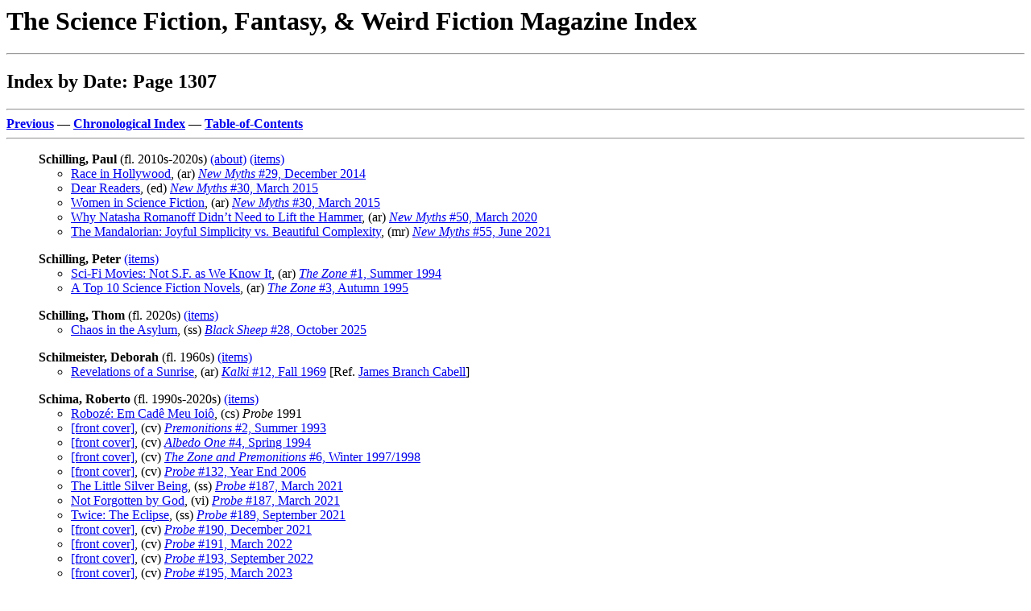

--- FILE ---
content_type: text/html
request_url: http://www.philsp.com/homeville/SFI/i01307.htm
body_size: 10360
content:
<! Copyright (c) 2025 by Phil Stephensen-Payne >
<HTML>
<HEAD>
<TITLE>Index by Date: Page 1307</TITLE>
<meta http-equiv="Cache-Control" content="no-cache, no-store, must-revalidate" />
<meta http-equiv="Pragma" content="no-cache" />
<meta http-equiv="Expires" content="0" />
</HEAD>
<BODY bgcolor="#FFFFFF">
<P><H1>The Science Fiction, Fantasy, & Weird Fiction Magazine Index</H1>
<HR>
<H2>Index by Date: Page 1307</H2>
<HR>
<A NAME="TOP" HREF="i01306.htm#BOT"><B>Previous</B></A> &mdash; 
<A HREF="a05.htm"><B>Chronological Index</B></A> &mdash; 
<A HREF="0start.htm#TOC"><B>Table-of-Contents</B></A>
<HR>
  </UL>
</UL>
<P>
<UL><A NAME="A1"><B>Schilling, Paul</B></A> (fl. 2010s-2020s) <A HREF="http://sites.google.com/a/newmyths.com/nmwebsite/contributors/paul-schilling">(about)</A> <A HREF="n01763.htm#A229">(items)</A>
  <UL>
     <LI><A HREF="n01763.htm#A232">Race in Hollywood</A>, (ar)  <A HREF="k01491.htm#A7"><I>New Myths</I> #29, December 2014</A></LI>
     <LI><A HREF="n01763.htm#A230">Dear Readers</A>, (ed)  <A HREF="k01491.htm#A8"><I>New Myths</I> #30, March 2015</A></LI>
     <LI><A HREF="n01763.htm#A234">Women in Science Fiction</A>, (ar)  <A HREF="k01491.htm#A8"><I>New Myths</I> #30, March 2015</A></LI>
     <LI><A HREF="n01763.htm#A233">Why Natasha Romanoff Didn&rsquo;t Need to Lift the Hammer</A>, (ar)  <A HREF="k01493.htm#A3"><I>New Myths</I> #50, March 2020</A></LI>
     <LI><A HREF="n01763.htm#A231">The Mandalorian: Joyful Simplicity vs. Beautiful Complexity</A>, (mr)  <A HREF="k01493.htm#A8"><I>New Myths</I> #55, June 2021</A></LI>
  </UL>
</UL>
<P>
<UL><A NAME="A2"><B>Schilling, Peter</B></A> <A HREF="n01764.htm#A1">(items)</A>
  <UL>
     <LI><A HREF="n01764.htm#A2">Sci-Fi Movies: Not S.F. as We Know It</A>, (ar)  <A HREF="k02331.htm#A5"><I>The Zone</I> #1, Summer 1994</A></LI>
     <LI><A HREF="n01764.htm#A3">A Top 10 Science Fiction Novels</A>, (ar)  <A HREF="k02331.htm#A7"><I>The Zone</I> #3, Autumn 1995</A></LI>
  </UL>
</UL>
<P>
<UL><A NAME="A3"><B>Schilling, Thom</B></A> (fl. 2020s) <A HREF="n01764.htm#A4">(items)</A>
  <UL>
     <LI><A HREF="n01764.htm#A5">Chaos in the Asylum</A>, (ss)  <A HREF="k00506.htm#A13"><I>Black Sheep</I> #28, October 2025</A></LI>
  </UL>
</UL>
<P>
<UL><A NAME="A4"><B>Schilmeister, Deborah</B></A> (fl. 1960s) <A HREF="n01764.htm#A8">(items)</A>
  <UL>
     <LI><A HREF="n01764.htm#A9">Revelations of a Sunrise</A>, (ar)  <A HREF="k01242.htm#A1"><I>Kalki</I> #12, Fall 1969</A> [Ref. <A HREF="n00286.htm#A80">James Branch Cabell</A>]</LI>
  </UL>
</UL>
<P>
<UL><A NAME="A5"><B>Schima, Roberto</B></A> (fl. 1990s-2020s) <A HREF="n01764.htm#A10">(items)</A>
  <UL>
     <LI><A HREF="n01764.htm#A13">Roboz&eacute;: Em Cad&ecirc; Meu Ioi&ocirc;</A>, (cs)  <I>Probe</I> 1991</LI>
     <LI><A HREF="n01764.htm#A15">[front cover]</A>, (cv)  <A HREF="k01691.htm#A22"><I>Premonitions</I> #2, Summer 1993</A></LI>
     <LI><A HREF="n01764.htm#A15">[front cover]</A>, (cv)  <A HREF="k00033.htm#A11"><I>Albedo One</I> #4, Spring 1994</A></LI>
     <LI><A HREF="n01764.htm#A15">[front cover]</A>, (cv)  <A HREF="k02331.htm#A10"><I>The Zone and Premonitions</I> #6, Winter 1997/1998</A></LI>
     <LI><A HREF="n01764.htm#A15">[front cover]</A>, (cv)  <A HREF="k01698.htm#A10"><I>Probe</I> #132, Year End 2006</A></LI>
     <LI><A HREF="n01764.htm#A11">The Little Silver Being</A>, (ss)  <A HREF="k01702.htm#A11"><I>Probe</I> #187, March 2021</A></LI>
     <LI><A HREF="n01764.htm#A12">Not Forgotten by God</A>, (vi)  <A HREF="k01702.htm#A11"><I>Probe</I> #187, March 2021</A></LI>
     <LI><A HREF="n01764.htm#A14">Twice: The Eclipse</A>, (ss)  <A HREF="k01702.htm#A13"><I>Probe</I> #189, September 2021</A></LI>
     <LI><A HREF="n01764.htm#A15">[front cover]</A>, (cv)  <A HREF="k01703.htm#A1"><I>Probe</I> #190, December 2021</A></LI>
     <LI><A HREF="n01764.htm#A15">[front cover]</A>, (cv)  <A HREF="k01703.htm#A2"><I>Probe</I> #191, March 2022</A></LI>
     <LI><A HREF="n01764.htm#A15">[front cover]</A>, (cv)  <A HREF="k01703.htm#A4"><I>Probe</I> #193, September 2022</A></LI>
     <LI><A HREF="n01764.htm#A15">[front cover]</A>, (cv)  <A HREF="k01703.htm#A6"><I>Probe</I> #195, March 2023</A></LI>
     <LI><A HREF="n01764.htm#A16">[front cover]</A> (with <A HREF="i00832.htm#A12">Gary Kuyper</A>), (cv)  <A HREF="k01703.htm#A9"><I>Probe</I> #198, December 2023</A></LI>
     <LI><A HREF="n01764.htm#A16">[front cover]</A> (with <A HREF="i00832.htm#A12">Gary Kuyper</A>), (cv)  <A HREF="k01703.htm#A10"><I>Probe</I> #199, March 2024</A></LI>
  </UL>
</UL>
<P>
<UL><A NAME="A6"><B>Schimel, Lawrence</B></A> (1971- ) <A HREF="n01764.htm#A17">(items)</A>
  <UL>
     <LI><A HREF="n01764.htm#A43">The Last Bite</A>, (vi)  <A HREF="k00676.htm#A8"><I>Dead of Night</I> #6, Summer 1990</A></LI>
     <LI><A HREF="n01764.htm#A55">Pandora&rsquo;s Box</A>, (pm)  <A HREF="k01416.htm#A3"><I>Midnight Zoo</I> v1 #4, 1991</A></LI>
     <LI><A HREF="n01764.htm#A69">Three Questions for Perseus</A>, (pm)  <A HREF="k01416.htm#A3"><I>Midnight Zoo</I> v1 #4, 1991</A></LI>
     <LI><A HREF="n01764.htm#A63">Self Portrait from a Spider&rsquo;s Web</A>, (pm)  <A HREF="k01417.htm#A1"><I>Midnight Zoo</I> v1 #5, 1991</A></LI>
     <LI><A HREF="n01764.htm#A25">Christmas Mourning</A>, (pm)  <A HREF="k01417.htm#A2"><I>Midnight Zoo</I> v1 #6, 1991</A></LI>
     <LI><A HREF="n01764.htm#A52">Of Forgotten Memory</A>, (pm)  <A HREF="k01417.htm#A2"><I>Midnight Zoo</I> v1 #6, 1991</A></LI>
     <LI><A HREF="n01764.htm#A67">There Are Heroes Wrapped in Seaweed</A>, (pm)  <A HREF="k00729.htm#A9"><I>Dreams and Nightmares</I> #36, December 1991</A></LI>
     <LI><A HREF="n01764.htm#A22">The Cacophony of Time</A>, (pm)  <A HREF="k01417.htm#A3"><I>Midnight Zoo</I> v2 #1, 1992</A></LI>
     <LI><A HREF="n01764.htm#A29">Dreamflight</A>, (pm)  <A HREF="k01418.htm#A1"><I>Midnight Zoo</I> v2 #2, 1992</A></LI>
     <LI><A HREF="n01764.htm#A37">If Books Could Kill</A>, (pm)  <A HREF="k01418.htm#A1"><I>Midnight Zoo</I> v2 #2, 1992</A></LI>
     <LI><A HREF="n01764.htm#A38">Insomniac</A>, (pm)  <A HREF="k01418.htm#A1"><I>Midnight Zoo</I> v2 #2, 1992</A></LI>
     <LI><A HREF="n01764.htm#A58">The Poem Faery</A>, (pm)  <A HREF="k01418.htm#A1"><I>Midnight Zoo</I> v2 #2, 1992</A></LI>
     <LI><A HREF="n01764.htm#A64">Self Portrait Weaving</A>, (pm)  <A HREF="k01418.htm#A1"><I>Midnight Zoo</I> v2 #2, 1992</A></LI>
     <LI><A HREF="n01764.htm#A65">Self Portrait with Horns and Hooves</A>, (pm)  <A HREF="k01418.htm#A1"><I>Midnight Zoo</I> v2 #2, 1992</A></LI>
     <LI><A HREF="n01764.htm#A66">Sing a Song of Petulence</A>, (pm)  <A HREF="k01418.htm#A1"><I>Midnight Zoo</I> v2 #2, 1992</A></LI>
     <LI><A HREF="n01764.htm#A70">The Trap</A>, (pm)  <A HREF="k01418.htm#A1"><I>Midnight Zoo</I> v2 #2, 1992</A></LI>
     <LI><A HREF="n01764.htm#A71">Under the Bridge</A>, (pm)  <A HREF="k01418.htm#A1"><I>Midnight Zoo</I> v2 #2, 1992</A></LI>
     <LI><A HREF="n01764.htm#A72">Veinland</A>, (pm)  <A HREF="k01418.htm#A1"><I>Midnight Zoo</I> v2 #2, 1992</A></LI>
     <LI><A HREF="n01764.htm#A57">Phobiac</A>, (vi)  <B>Dragon Fantastic</B> ed. Rosalind M. &amp; Martin H. Greenberg, DAW, 1992</LI>
     <LI><A HREF="n01764.htm#A24">Christmas Day, Give or Take a Week</A>, (pm)  <A HREF="k00361.htm#A1"><I>Asimov&rsquo;s Science Fiction</I> December 1992</A></LI>
     <LI><A HREF="n01764.htm#A61">Reconstructing Byzantium</A>, (pm)  <A HREF="k00945.htm#A9"><I>Fresh Ink</I> #2, 1992</A></LI>
     <LI><A HREF="n01764.htm#A20">Blossoms in the Night</A>, (vi)  <A HREF="k01393.htm#A10"><I>Marion Zimmer Bradley&rsquo;s Fantasy Magazine</I> Fall 1993</A></LI>
     <LI><A HREF="n01764.htm#A53">On Halloween</A>, (pm)  <A HREF="k00361.htm#A12"><I>Asimov&rsquo;s Science Fiction</I> October 1993</A></LI>
     <LI><A HREF="n01764.htm#A44">Lethe</A>, (pm)  <A HREF="k00362.htm#A1"><I>Asimov&rsquo;s Science Fiction</I> November 1993</A></LI>
     <LI><A HREF="n01764.htm#A42">Ladyslipper</A>, (vi)  <A HREF="k01393.htm#A11"><I>Marion Zimmer Bradley&rsquo;s Fantasy Magazine</I> Winter 1994</A></LI>
     <LI><A HREF="n01764.htm#A45">Let Sleeping Sigils Lie</A>, (ss)  <A HREF="k01004.htm#A13"><I>Galaxy</I> January/February 1994</A></LI>
     <LI><A HREF="n01764.htm#A49">Mother, Mae I?</A>, (ss)  <B>By Any Other Fame</B> ed. Mike Resnick &amp; Martin H. Greenberg, DAW, 1994</LI>
     <LI><A HREF="n01764.htm#A59">Promoting Your Story</A>, (ar)  <A HREF="k01393.htm#A11"><I>Marion Zimmer Bradley&rsquo;s Fantasy Magazine</I> Winter 1994</A></LI>
     <LI><A HREF="n01764.htm#A18">Atmospheric Conditions</A>, (vi)  <A HREF="k01005.htm#A1"><I>Galaxy</I> March/April 1994</A></LI>
     <LI><A HREF="n01764.htm#A54">On the Theory of Everything</A>, (pm)  <A HREF="k00362.htm#A6"><I>Asimov&rsquo;s Science Fiction</I> March 1994</A></LI>
     <LI><A HREF="n01764.htm#A32">Games</A>, (gr)  <A HREF="k01790.htm#A3"><I>Science Fiction Age</I> July 1994</A></LI>
     <LI><A HREF="n01764.htm#A27">Crescent Moon</A>, (pm)  <A HREF="k00362.htm#A11"><I>Asimov&rsquo;s Science Fiction</I> August 1994</A></LI>
     <LI><A HREF="n01764.htm#A47">Making Candles</A>, (pm)  <A HREF="k00362.htm#A13"><I>Asimov&rsquo;s Science Fiction</I> October 1994</A></LI>
     <LI><A HREF="n01764.htm#A21">A Boy and His Rooster</A>, (vi)  <A HREF="k01005.htm#A5"><I>Galaxy</I> November/December 1994</A></LI>
     <LI><A HREF="n01764.htm#A46">Love&rsquo;s Labours Glossed</A>, (pm)  <A HREF="k00363.htm#A3"><I>Asimov&rsquo;s Science Fiction</I> mid December 1994</A></LI>
     <LI><A HREF="n01764.htm#A23">Carving a Life</A>, (pm)  <B>Once Upon a Midnight</B> ed. Thomas E. Fuller, Michael N. Langford &amp; Jame A. Riley, Unnameable Press, 1995</LI>
     <LI><A HREF="n01764.htm#A34">The Hound of Ulster</A>, (pm)  <A HREF="k00363.htm#A6"><I>Asimov&rsquo;s Science Fiction</I> March 1995</A></LI>
     <LI><A HREF="n01764.htm#A28">disIllusions</A> (with <A HREF="i01219.htm#A9">Mike Resnick</A>), (ss)  <B>The Day the Magic Stopped</B> ed. Christopher Stasheff &amp; Bill Fawcett, Baen, 1995</LI>
     <LI><A HREF="n01764.htm#A56">The Past in Realtime</A> (with <A HREF="i00041.htm#A44">Michael A. Arnzen</A>, <A HREF="i00335.htm#A21">Keith Allen Daniels</A>, <A HREF="i00417.htm#A14">Marianne J. Dyson</A>, <A HREF="i00481.htm#A47">Robert L. Fleck</A>, <A HREF="i00611.htm#A39">Joe W. Haldeman</A>, <A HREF="i00823.htm#A65">Mark A. Kreighbaum</A>, <A HREF="i00870.htm#A59">Lisa Lepovetsky</A>, <A HREF="i01082.htm#A20">John Nichols</A>, <A HREF="i01101.htm#A33">Joy E. Oestreicher</A>, <A HREF="i01261.htm#A50">Susan Noe Rothman</A> &amp; <A HREF="i01398.htm#A36">Martha Soukup</A>), (pm)  <A HREF="k01970.htm#A6"><I>Star*Line</I> v18 #6/v19 #1, November 1995/February 1996</A></LI>
     <LI><A HREF="n01764.htm#A33">The Guts to Stay</A>, (ss)  <A HREF="k02202.htm#A2"><I>The Urbanite</I> #5, 1995</A></LI>
     <LI><A HREF="n01764.htm#A51">An Oath of Bone &amp; Velvet</A>, (vi)  <A HREF="k00025.htm#A7"><I>Adventures of Sword and Sorcery</I> #2, Spring 1996</A></LI>
     <LI><A HREF="n01764.htm#A39">An Interview with Charles de Lint</A>, (iv)  <A HREF="k01394.htm#A10"><I>Marion Zimmer Bradley&rsquo;s Fantasy Magazine</I> Summer 1996</A> [Ref. <A HREF="n00497.htm#A109">Charles de Lint</A>]</LI>
     <LI><A HREF="n01764.htm#A50">Names</A>, (pm)  <A HREF="k02202.htm#A4"><I>The Urbanite</I> #7, 1996</A></LI>
     <LI><A HREF="n01764.htm#A60">A Recipe for Trouble</A>, (vi)  <B>Bruce Coville&rsquo;s Book of Monsters II</B> ed. Bruce Coville, Scholastic/Apple, 1996</LI>
     <LI><A HREF="n01764.htm#A62">See Monkey, Do Monkey</A>, (pm)  <A HREF="k02202.htm#A4"><I>The Urbanite</I> #7, 1996</A></LI>
     <LI><A HREF="n01764.htm#A48">Many Moons Ago</A>, (pm)  <A HREF="k00365.htm#A5"><I>Asimov&rsquo;s Science Fiction</I> April 1997</A></LI>
     <LI><A HREF="n01764.htm#A19">Beyond the Fields We Know, or, What to Do if You Write a Story That&rsquo;s Not SF</A>, (ar)  <A HREF="k01395.htm#A4"><I>Marion Zimmer Bradley&rsquo;s Fantasy Magazine</I> Spring 1998</A></LI>
     <LI><A HREF="n01764.htm#A30">Ectoplasthma</A>, (pm)  <A HREF="k01972.htm#A2"><I>Star*Line</I> September/October 1998</A></LI>
     <LI><A HREF="n01764.htm#A40">Interview with Nancy Springer</A>, (iv)  <A HREF="k01395.htm#A6"><I>Marion Zimmer Bradley&rsquo;s Fantasy Magazine</I> Autumn 1998</A> [Ref. <A HREF="n01900.htm#A58">Nancy Springer</A>]</LI>
     <LI><A HREF="n01764.htm#A31">Free Books</A>, (pm)  <A HREF="k01972.htm#A4"><I>Star*Line</I> January/February 1999</A></LI>
     <LI><A HREF="n01764.htm#A73">Why Bookstores Do&mdash;and Should&mdash;Exist</A>, (ar)  <A HREF="k01395.htm#A9"><I>Marion Zimmer Bradley&rsquo;s Fantasy Magazine</I> Summer 1999</A></LI>
     <LI><A HREF="n01764.htm#A36">How to Write a Poem</A>, (pm)  <A HREF="k00742.htm#A4"><I>Dreams of Decadence</I> #10, Spring 2000</A></LI>
     <LI><A HREF="n01764.htm#A41">Interview with Pamela Dean</A>, (iv)  <A HREF="k01395.htm#A13"><I>Marion Zimmer Bradley&rsquo;s Fantasy Magazine</I> Summer 2000</A> [Ref. <A HREF="n00483.htm#A127">Pamela Dean</A>]</LI>
     <LI><A HREF="n01764.htm#A74">Womb of Night</A> (with <A HREF="i01053.htm#A12">Billie Sue Mosiman</A>), (ss)  <A HREF="k00643.htm#A31"><I>Dark Animus</I> #3, May 2003</A></LI>
     <LI><A HREF="n01764.htm#A26">Comic: The Well-Dressed Wolf</A> (with <A HREF="i01251.htm#A43">Sara Rojo</A>), (cs)  <A HREF="k01256.htm#A3"><I>Lady Churchill&rsquo;s Rosebud Wristlet</I> #15, January 2005</A></LI>
     <LI><A HREF="n01764.htm#A68">Thirteen Ways of Looking at a Black Hole</A>, (pm)  <A HREF="k01085.htm#A17"><I>Helix</I> #3, Winter 2007</A></LI>
     <LI><A HREF="n01764.htm#A35">How to Become a Vampire</A>, (pm)  <A HREF="k01921.htm#A8"><I>Space and Time</I> #102, Winter 2008</A></LI>
  </UL>
</UL>
<P>
<UL><A NAME="A7"><B>Schimmel, Michael</B></A> (fl. 1970s) <A HREF="n01764.htm#A98">(items)</A>
  <UL>
     <LI><A HREF="n01764.htm#A99">The Man Who Took the Fifth</A>, (ss)  <A HREF="k00345.htm#A4"><I>Isaac Asimov&rsquo;s Science Fiction Magazine</I> May/June 1978</A></LI>
  </UL>
</UL>
<P>
<UL><A NAME="A8"><B>Schindler, A. F., Jr.</B></A> (fl. 1930s) <A HREF="n01764.htm#A100">(items)</A>
  <UL>
     <LI><A HREF="n01764.htm#A101">[letter from Bronx, NY]</A>, (lt)  <A HREF="k00131.htm#A5"><I>Astounding Stories</I> March 1935</A></LI>
  </UL>
</UL>
<P>
<UL><A NAME="A9"><B>Schindler, David</B></A> <A HREF="n01764.htm#A102">(items)</A>
  <UL>
     <LI><A HREF="n01764.htm#A103">Awakening</A>, (pm)  <A HREF="k01667.htm#A6"><I>Pirate Writings</I> #2, Summer 1993</A></LI>
     <LI><A HREF="n01764.htm#A105">Night</A>, (pm)  <A HREF="k01667.htm#A6"><I>Pirate Writings</I> #2, Summer 1993</A></LI>
     <LI><A HREF="n01764.htm#A104">Film Clips</A>, (vi)  <A HREF="k01667.htm#A7"><I>Pirate Writings</I> #3, Winter 1993</A></LI>
     <LI><A HREF="n01764.htm#A106">Rites of Passage</A>, (ss)  <A HREF="k01618.htm#A3"><I>Palace Corbie</I> #5, 1994</A></LI>
  </UL>
</UL>
<P>
<UL><A NAME="A10"><B>Schindler, Marc A.</B></A> (fl. 1980s-1990s) <A HREF="n01764.htm#A107">(items)</A>
  <UL>
     <LI><A HREF="n01764.htm#A108">[letter from Gloucester, Ontario, Canada]</A>, (lt)  <A HREF="k00206.htm#A1"><I>Analog Science Fiction/Science Fact</I> July 1987</A>, etc.</LI>
     <LI><A HREF="n01764.htm#A109">[letter from Ontario, Canada]</A>, (lt)  <A HREF="k00206.htm#A8"><I>Analog Science Fiction/Science Fact</I> January 1988</A></LI>
  </UL>
</UL>
<P>
<UL><A NAME="A11"><B>Schindler, Richard A.</B></A> (fl. 1980s-2010s) <A HREF="n01764.htm#A110">(items)</A>
  <UL>
     <LI><A HREF="n01764.htm#A112">[front cover]</A>, (cv)  <A HREF="k01496.htm#A6"><I>New Pathways Into Science Fiction and Fantasy</I> #13, December 1988</A></LI>
     <LI><A HREF="n01764.htm#A113">[illustration(s)]</A>, (il)  <A HREF="k02052.htm#A30"><I>Strange Plasma</I> #2, 1990</A></LI>
     <LI><A HREF="n01764.htm#A113">[illustration(s)]</A>, (il)  <A HREF="k01803.htm#A2"><I>Science Fiction Eye</I> #8, Winter 1991</A></LI>
     <LI><A HREF="n01764.htm#A113">[illustration(s)]</A>, (il)  <A HREF="k00446.htm#A11"><B>Angel Body and Other Magic for the Soul</B> ed. Chris Reed &amp; David Memmott, Back Brain Recluse, 2002</A></LI>
     <LI><A HREF="n01764.htm#A111">Featured Artist</A>, (pi)  <A HREF="k01663.htm#A15"><I>Phantom Drift</I> #1, Fall 2011</A></LI>
  </UL>
</UL>
<P>
<UL><A NAME="A12"><B>Schinella, Anthony</B></A> <A HREF="n01764.htm#A115">(items)</A>
  <UL>
     <LI><A HREF="n01764.htm#A116">The Enemy</A>, (ss)  <A HREF="k02218.htm#A7"><I>Visions</I> Fall 1987</A></LI>
     <LI><A HREF="n01764.htm#A118">Surgical Strike</A>, (ss)  <A HREF="k02218.htm#A10"><I>Visions</I> Spring 1989</A></LI>
     <LI><A HREF="n01764.htm#A117">Evolution Summarized</A>, (pm)  <A HREF="k02218.htm#A11"><I>Visions</I> Fall 1989</A></LI>
  </UL>
</UL>
<P>
<UL><A NAME="A13"><B>Schinnerl, Nora</B></A> (fl. 2020s) <A HREF="n01764.htm#A119">(items)</A>
  <UL>
     <LI><A HREF="n01764.htm#A121">Old People&rsquo;s Folly</A>, (nv)  <A HREF="k00972.htm#A18"><I>Future Science Fiction Digest</I> #12, September 2021</A></LI>
     <LI><A HREF="n01764.htm#A120">Fish, Fog and the Sea</A>, (nv)  <A HREF="k00591.htm#A2"><I>The Colored Lens</I> #53, Autumn 2024</A></LI>
  </UL>
</UL>
<P>
<UL><A NAME="A14"><B>Schiola, Paul</B></A> (fl. 1990s) <A HREF="n01764.htm#A122">(items)</A>
  <UL>
     <LI><A HREF="n01764.htm#A123">The Incredible Two-Headed TV Casualty</A> (with <A HREF="i00293.htm#A7">Jim Bob Cook</A>), (cl)  <A HREF="k00630.htm#A8"><I>Cyber-Psychos AOD</I> #2, November 1992</A>, etc.</LI>
  </UL>
</UL>
<P>
<UL><A NAME="A15"><B>Schipa, Tito</B></A> <A HREF="n01764.htm#A124">(items)</A>
  <UL>
     <LI><A HREF="n01764.htm#A125">The Face in the Fog</A>, (ts)  <A HREF="k01041.htm#A4"><I>Ghost Stories</I> April 1929</A></LI>
     <LI><A HREF="n01764.htm#A126">The Scarred Hand</A>, (ts)  <A HREF="k01041.htm#A9"><I>Ghost Stories</I> September 1929</A></LI>
  </UL>
</UL>
<P>
<UL><A NAME="A16"><B>Schirck, Lee</B></A> (fl. 1930s) <A HREF="n01764.htm#A127">(items)</A>
  <UL>
     <LI><A HREF="n01764.htm#A128">[letter from Oklahoma City, OK]</A>, (lt)  <A HREF="k02257.htm#A4"><I>Weird Tales</I> October 1939</A></LI>
  </UL>
</UL>
<P>
<UL><A NAME="A17"><B>Schirmbeck-Campbell, Carolyn Ann</B></A>; see under <A HREF="i00213.htm#A37">Carolyn Ann Schirmbeck Campbell</A>
  <UL>
  </UL>
</UL>
<P>
<UL><A NAME="A18"><B>Schirmeister, Marc</B></A> (1958- ) <A HREF="http://en.wikifur.com/wiki/Marc_Schirmeister">(about)</A> <A HREF="n01764.htm#A131">(items)</A>
  <UL>
     <LI><A HREF="n01764.htm#A133">Street Railway Centaur</A>, (il)  <A HREF="k00123.htm#A2"><I>Amra</I> v2 #64, 1975</A></LI>
     <LI><A HREF="n01764.htm#A134">[illustration(s)]</A>, (il)  <A HREF="k00123.htm#A2"><I>Amra</I> v2 #64, 1975</A></LI>
     <LI><A HREF="n01764.htm#A133">Street Railway Centaur</A>, (il)  <A HREF="k00123.htm#A5"><I>Amra</I> v2 #67, 1977</A></LI>
     <LI><A HREF="n01764.htm#A134">[illustration(s)]</A>, (il)  <A HREF="k00123.htm#A5"><I>Amra</I> v2 #67, 1977</A></LI>
     <LI><A HREF="n01764.htm#A134">[illustration(s)]</A>, (il)  <A HREF="k00344.htm#A9"><I>Isaac Asimov&rsquo;s Science Fiction Magazine</I> Summer 1977</A></LI>
     <LI><A HREF="n01764.htm#A134">[illustration(s)]</A>, (il)  <A HREF="k00345.htm#A1"><I>Isaac Asimov&rsquo;s Science Fiction Magazine</I> Winter 1977</A></LI>
     <LI><A HREF="n01764.htm#A134">[illustration(s)]</A>, (il)  <A HREF="k00123.htm#A6"><I>Amra</I> v2 #68, 1978</A></LI>
     <LI><A HREF="n01764.htm#A134">[illustration(s)]</A>, (il)  <A HREF="k00347.htm#A11"><I>Isaac Asimov&rsquo;s Science Fiction Magazine</I> January 19 1981</A></LI>
     <LI><A HREF="n01764.htm#A132">Regrets Only</A>, (il)  <A HREF="k00875.htm#A2"><I>Fantasy Book</I> December 1986</A></LI>
  </UL>
</UL>
<P>
<UL><A NAME="A19"><B>Schirr, Christine</B></A> (fl. 2010s) <A HREF="http://christineschirr.wordpress.com">(about)</A> <A HREF="n01764.htm#A135">(items)</A>
  <UL>
     <LI><A HREF="n01764.htm#A136">Introduction: The Story of Anna Walden</A>, (ss)  <A HREF="k01862.htm#A11"><I>Shimmer</I> #18, February 2014</A></LI>
  </UL>
</UL>
<P>
<UL><A NAME="A20"><B>Schisgall, Oscar</B></A> (1901-1984) <A HREF="http://tellersofweirdtales.blogspot.co.uk/2016/04/two-belgian-authors.html">(about)</A> <A HREF="n01764.htm#A137">(items)</A>
  <UL>
     <LI><A HREF="n01764.htm#A138">The Death Pit</A>, (nv)  <A HREF="k02229.htm#A5"><I>Weird Tales</I> November 1923</A></LI>
     <LI><A HREF="n01764.htm#A140">In Kashla&rsquo;s Garden</A>, (ss)  <A HREF="k02235.htm#A6"><I>Weird Tales</I> May 1927</A></LI>
     <LI><A HREF="n01764.htm#A139">The Incredible Corpse</A>, (nv)  <A HREF="k02110.htm#A4"><I>Tales of the Uncanny</I> 1936</A></LI>
  </UL>
</UL>
<P>
<UL><A NAME="A22"><B>Schiver, Richard</B></A> (fl. 2010s) <A HREF="http://richardschiver.com">(about)</A> <A HREF="n01764.htm#A143">(items)</A>
  <UL>
     <LI><A HREF="n01764.htm#A144">Skin</A>, (ss)  <A HREF="k00663.htm#A5"><I>Dark Moon Digest</I> #14, January 2014</A></LI>
  </UL>
</UL>
<P>
<UL><A NAME="A23"><B>Schivo, Erald A.</B></A> <A HREF="n01764.htm#A145">(items)</A>
  <UL>
     <LI><A HREF="n01764.htm#A152">The Radio Man&rsquo;s Code</A>, (ss)  <A HREF="k01715.htm#A32"><I>Radio News</I> October 1920</A></LI>
     <LI><A HREF="n01764.htm#A146">The Man Who Stands By</A>, (ss)  <A HREF="k01715.htm#A33"><I>Radio News</I> November 1920</A></LI>
     <LI><A HREF="n01764.htm#A153">The Spirit of Christmas</A>, (ss)  <A HREF="k01715.htm#A34"><I>Radio News</I> December 1920</A></LI>
     <LI><A HREF="n01764.htm#A148">Martian Madness</A>, (ss)  <A HREF="k01715.htm#A37"><I>Radio News</I> March 1921</A></LI>
     <LI><A HREF="n01764.htm#A147">Married Via Radio</A>, (ss)  <A HREF="k01715.htm#A40"><I>Radio News</I> June 1921</A></LI>
     <LI><A HREF="n01764.htm#A151">Over the Wireless Phone</A>, (ss)  <A HREF="k01716.htm#A7"><I>Radio News</I> January 1922</A></LI>
     <LI><A HREF="n01764.htm#A150">The Ordeal</A>, (ss)  <A HREF="k01716.htm#A9"><I>Radio News</I> March 1922</A></LI>
     <LI><A HREF="n01764.htm#A154">Too Much Efficiency</A>, (pl)  <A HREF="k01716.htm#A11"><I>Radio News</I> June 1922</A></LI>
     <LI><A HREF="n01764.htm#A149">One way or Another</A>, (pl)  <A HREF="k01716.htm#A15"><I>Radio News</I> October 1922</A></LI>
  </UL>
</UL>
<P>
<UL><A NAME="A24"><B>Schlafly, Hubert J.</B></A> (fl. 1950s) <A HREF="n01764.htm#A157">(items)</A>
  <UL>
     <LI><A HREF="n01764.htm#A158">Predictions: 2001 A.D.</A>, (ar)  <A HREF="k00075.htm#A15"><I>Amazing Stories</I> April 1956</A></LI>
  </UL>
</UL>
<P>
<UL><A NAME="A25"><B>Schlagel, Joe</B></A> <A HREF="n01764.htm#A159">(items)</A>
  <UL>
     <LI><A HREF="n01764.htm#A160">Schlagel Press Strategy</A>, (ms)  <A HREF="k01737.htm#A10"><I>The Rejected Quarterly</I> Summer 1998</A>, etc.</LI>
  </UL>
</UL>
<P>
<UL><A NAME="A26"><B>Schlagel, Lillian</B></A> <A HREF="n01764.htm#A161">(items)</A>
  <UL>
     <LI><A HREF="n01764.htm#A162">[front cover]</A>, (cv)  <A HREF="k01737.htm#A10"><I>The Rejected Quarterly</I> Summer 1998</A></LI>
     <LI><A HREF="n01764.htm#A162">[front cover]</A>, (cv)  <A HREF="k01737.htm#A13"><I>The Rejected Quarterly</I> Spring 1999</A></LI>
     <LI><A HREF="n01764.htm#A162">[front cover]</A>, (cv)  <A HREF="k01738.htm#A5"><I>The Rejected Quarterly</I> Summer/Fall 2003</A></LI>
  </UL>
</UL>
<P>
<UL><A NAME="A27"><B>Schlaht, Albert</B></A> (fl. 2010s-2020s) <A HREF="n01764.htm#A163">(items)</A>
  <UL>
     <LI><A HREF="n01764.htm#A164">Haiku (&ldquo;a giant&rdquo;)</A>, (pm)  <A HREF="k01428.htm#A7"><I>Mirror Dance</I> #30, Summer 2015</A></LI>
     <LI><A HREF="n01764.htm#A165">untitled (&ldquo;with heads&rdquo;)</A>, (pm)  <A HREF="k01998.htm#A3"><I>Star*Line</I> Summer 2024</A></LI>
  </UL>
</UL>
<P>
<UL><A NAME="A28"><B>Schlank, Anita Kranitz</B></A> <A HREF="n01764.htm#A166">(items)</A>
  <UL>
     <LI><A HREF="n01764.htm#A168">Special Delivery</A>, (ss)  <A HREF="k01517.htm#A9"><I>Night Cry</I> Spring 1986</A></LI>
     <LI><A HREF="n01764.htm#A167">Piggies</A>, (ss)  <A HREF="k01755.htm#A3"><I>Rod Serling&rsquo;s The Twilight Zone Magazine</I> October 1986</A></LI>
  </UL>
</UL>
<P>
<UL><A NAME="A29"><B>Schlecht, Andrea</B></A> (fl. 1970s-2020s) <A HREF="n01764.htm#A169">(items)</A>
  <UL>
     <LI><A HREF="n01764.htm#A179">The Shoemaker&rsquo;s Tale</A>, (vi)  <A HREF="k02302.htm#A10"><I>Windhaven</I> #3, 1978</A></LI>
     <LI><A HREF="n01764.htm#A175">The Fisherman in the Forest</A>, (vi)  <A HREF="k02318.htm#A5"><I>Worlds Lost&hellip;Time Forgotten</I> #3, 1981</A></LI>
     <LI><A HREF="n01764.htm#A180">The Woodcutter&rsquo;s Dream</A>, (vi)  <A HREF="k00873.htm#A9"><I>Fantasy Book</I> May 1982</A></LI>
     <LI><A HREF="n01764.htm#A170">The Amoeba Factor</A>, (ss)  <A HREF="k00482.htm#A7"><I>Bifrost</I> #24, December 1983</A></LI>
     <LI><A HREF="n01764.htm#A177">Mutant</A>, (pm)  <A HREF="k01963.htm#A6"><I>Star*Line</I> May/June 1987</A></LI>
     <LI><A HREF="n01764.htm#A171">Creating Eden</A>, (pm)  <A HREF="k00468.htm#A1"><I>Beyond</I> #8, September 1987</A></LI>
     <LI><A HREF="n01764.htm#A173">Early Spring Night</A>, (pm)  <A HREF="k00754.htm#A4"><I>Eldritch Tales</I> #17, 1988</A></LI>
     <LI><A HREF="n01764.htm#A178">The Other Land</A>, (ss)  <A HREF="k01723.htm#A12"><I>Realms of Fantasy</I> December 1994</A></LI>
     <LI><A HREF="n01764.htm#A174">Extinction</A>, (pm)  <A HREF="k00732.htm#A9"><I>Dreams and Nightmares</I> #67, 2004</A></LI>
     <LI><A HREF="n01764.htm#A172">Dismembered</A>, (pm)  <A HREF="k01680.htm#A4"><I>Polar Borealis</I> February/March 2019</A></LI>
     <LI><A HREF="n01764.htm#A176">The Galaxies Have Reversed Their Course and Are Hurtling Towards One Another</A>, (pm)  <A HREF="k01683.htm#A5"><I>Polar Starlight</I> October 2021</A></LI>
  </UL>
</UL>
<P>
<UL><A NAME="A30"><B>Schlegel, Harold</B></A> (fl. 1970s) <A HREF="n01764.htm#A181">(items)</A>
  <UL>
     <LI><A HREF="n01764.htm#A182">[letter from Chicago, IL, 60626]</A>, (lt)  <A HREF="k00193.htm#A8"><I>Analog Science Fiction&mdash;Science Fact</I> December 1977</A></LI>
  </UL>
</UL>
<P>
<UL><A NAME="A31"><B>Schleh, Heydorn E.</B></A> (fl. 1920s-1930s) <A HREF="n01764.htm#A183">(items)</A>
  <UL>
     <LI><A HREF="n01764.htm#A184">The Bohemian</A>, (ss)  <A HREF="k02055.htm#A1"><I>Strange Stories</I> August 1939</A></LI>
  </UL>
</UL>
<P>
<UL><A NAME="A32"><B>Schleicher, J. E.</B></A> (fl. 2020s) <A HREF="n01764.htm#A185">(items)</A>
  <UL>
     <LI><A HREF="n01764.htm#A186">She Came Down from the Sky</A>, (nv)  <A HREF="k00591.htm#A1"><I>The Colored Lens</I> #52, Summer 2024</A></LI>
  </UL>
</UL>
<P>
<UL><A NAME="A33"><B>Schleifer, Christian</B></A> (fl. 2000s) <A HREF="n01764.htm#A187">(items)</A>
  <UL>
     <LI><A HREF="n01764.htm#A188">[unknown story]</A>, (ss)  <A HREF="k01536.htm#A9"><I>Nocturne</I> #4.5, 2007</A></LI>
  </UL>
</UL>
<P>
<UL><A NAME="A34"><B>Schleifer, Ron</B></A> (fl. 1950s) <A HREF="n01764.htm#A189">(items)</A>
  <UL>
     <LI><A HREF="n01764.htm#A190">[letter from Houghton, MI]</A>, (lt)  <A HREF="k00160.htm#A3"><I>Astounding Science Fiction</I> January 1955</A></LI>
  </UL>
</UL>
<P>
<UL><A NAME="A35"><B>Schlein, Roy Larry</B></A> (fl. 1970s) <A HREF="n01764.htm#A191">(items)</A>
  <UL>
     <LI><A HREF="n01764.htm#A192">[letter from Bala Cynwyd, PA, 19004]</A>, (lt)  <A HREF="k00193.htm#A9"><I>Analog Science Fiction&mdash;Science Fact</I> January 1978</A></LI>
  </UL>
</UL>
<P>
<UL><A NAME="A36"><B>Schleinkofer, David</B></A> (1951-2025) <A HREF="http://downthetubes.net/in-memoriam-sf-and-fine-artist-david-schleinkofer">(about)</A> <A HREF="n01764.htm#A193">(items)</A>
  <UL>
     <LI><A HREF="n01764.htm#A194">[front cover]</A>, (cv)  <A HREF="k00349.htm#A3"><I>Isaac Asimov&rsquo;s Science Fiction Magazine</I> May 1982</A></LI>
     <LI><A HREF="n01764.htm#A194">[front cover]</A>, (cv)  <A HREF="k01559.htm#A3"><I>Omega Science Digest</I> September/October 1982</A></LI>
     <LI><A HREF="n01764.htm#A194">[front cover]</A>, (cv)  <A HREF="k01559.htm#A9"><I>Omega Science Digest</I> September/October 1983</A></LI>
  </UL>
</UL>
<P>
<UL><A NAME="A37"><B>Schlenz, Arthur J.</B></A> (fl. 1940s) <A HREF="n01764.htm#A195">(items)</A>
  <UL>
     <LI><A HREF="n01764.htm#A196">[letter from Chicago, IL]</A>, (lt)  <A HREF="k02260.htm#A4"><I>Weird Tales</I> November 1942</A></LI>
  </UL>
</UL>
<P>
<UL><A NAME="A38"><B>Schlenz, Leonard</B></A> (fl. 2010s) <A HREF="n01764.htm#A197">(items)</A>
  <UL>
     <LI><A HREF="n01764.htm#A198">The Worthless Man</A>, (ss)  <A HREF="k01550.htm#A8"><I>Nth Degree</I> #24, July/September 2014</A></LI>
  </UL>
</UL>
<P>
<UL><A NAME="A39"><B>Schlesinger, Cal</B></A> (fl. 1980s) <A HREF="n01764.htm#A201">(items)</A>
  <UL>
     <LI><A HREF="n01764.htm#A202">[letter from Gilroy, CA]</A>, (lt)  <A HREF="k00208.htm#A3"><I>Analog Science Fiction/Science Fact</I> February 1989</A></LI>
  </UL>
</UL>
<P>
<UL><A NAME="A40"><B>Schlesinger, Ernest</B></A> (fl. 1950s-1960s) <A HREF="n01764.htm#A203">(items)</A>
  <UL>
     <LI><A HREF="n01764.htm#A205">[letter from Los Angeles 48, CA]</A>, (lt)  <A HREF="k00160.htm#A3"><I>Astounding Science Fiction</I> January 1955</A></LI>
     <LI><A HREF="n01764.htm#A204">[letter from Berkeley 4, CA]</A>, (lt)  <A HREF="k00173.htm#A2"><I>Analog Science Fact&mdash;Fiction</I> March 1961</A></LI>
  </UL>
</UL>
<P>
<UL><A NAME="A41"><B>Schlesinger, Leo G.</B></A> (fl. 1980s) <A HREF="n01764.htm#A206">(items)</A>
  <UL>
     <LI><A HREF="n01764.htm#A207">[letter from Waltham, MA]</A>, (lt)  <A HREF="k00357.htm#A5"><I>Isaac Asimov&rsquo;s Science Fiction Magazine</I> November 1989</A></LI>
  </UL>
</UL>
<P>
<UL><A NAME="A42"><B>Schlesinger, Martin</B></A> (fl. 1970s) <A HREF="n01764.htm#A208">(items)</A>
  <UL>
     <LI><A HREF="n01764.htm#A209">[letter from Brooklyn, NY, 11215]</A>, (lt)  <A HREF="k00187.htm#A10"><I>Analog Science Fiction&mdash;Science Fact</I> March 1973</A>, etc.</LI>
  </UL>
</UL>
<P>
<UL><A NAME="A43"><B>Schlett, James Andrew</B></A> <A HREF="n01765.htm#A1">(items)</A>
  <UL>
     <LI><A HREF="n01765.htm#A2">The Whisper in the Roar</A>, (ar)  <A HREF="k01912.htm#A2"><I>Songs of Innocence (and Experience)</I> #5, 2004</A></LI>
  </UL>
</UL>
<P>
<UL><A NAME="A44"><B>Schlich, Ernest</B></A> (fl. 2010s) <A HREF="n01765.htm#A3">(items)</A>
  <UL>
     <LI><A HREF="n01765.htm#A4">[letter from Norfolk, VA]</A>, (lt)  <A HREF="k00237.htm#A6"><I>Analog Science Fiction and Fact</I> April 2015</A></LI>
  </UL>
</UL>
<P>
<UL><A NAME="A45"><B>Schlich, Stephen</B></A> (fl. 1980s-2000s) <A HREF="n01765.htm#A5">(items)</A>
  <UL>
     <LI><A HREF="n01765.htm#A11">Top of the Stairs</A>, (ss)  <A HREF="k01751.htm#A4"><I>Rod Serling&rsquo;s The Twilight Zone Magazine</I> February 1982</A></LI>
     <LI><A HREF="n01765.htm#A7">The Dogfather</A>, (ss)  <A HREF="k01708.htm#A7"><I>Pulphouse: The Hardback Magazine</I> #2, Winter 1988</A></LI>
     <LI><A HREF="n01765.htm#A6">La Cara de Piedra</A>, (ss)  <A HREF="k01708.htm#A10"><I>Pulphouse: The Hardback Magazine</I> #5, Fall 1989</A></LI>
     <LI><A HREF="n01765.htm#A8">Hard Ball</A>, (ss)  <A HREF="k01707.htm#A11"><I>Pulphouse: A Fiction Magazine</I> #15, 1993</A></LI>
     <LI><A HREF="n01765.htm#A9">Repairs</A>, (ss)  <A HREF="k02271.htm#A4"><I>Weird Tales</I> Spring 1994</A></LI>
     <LI><A HREF="n01765.htm#A10">Steelsong</A>, (ss)  <A HREF="k02161.htm#A4"><I>TransVersions</I> #2, 1995</A></LI>
  </UL>
</UL>
<P>
<UL><A NAME="A46"><B>Schlichter, Annette</B></A> (fl. 2010s) <A HREF="n01765.htm#A12">(items)</A>
  <UL>
     <LI><A HREF="n01765.htm#A13">Am I Flying?</A>, (pm)  <A HREF="k01924.htm#A10"><I>Space and Time</I> #129, Summer 2017</A></LI>
  </UL>
</UL>
<P>
<UL><A NAME="A47"><B>Schliessmann, Larry</B></A> <A HREF="n01765.htm#A14">(items)</A>
  <UL>
     <LI><A HREF="n01765.htm#A15">The Egg</A>, (ss)  <A HREF="k01593.htm#A9"><I>Once Upon a World</I> #8, 1997</A></LI>
  </UL>
</UL>
<P>
<UL><A NAME="A48"><B>Schliewe, Jeremy</B></A> (fl. 2010s) <A HREF="n01765.htm#A16">(items)</A>
  <UL>
     <LI><A HREF="n01765.htm#A22">Me and Susan Smiling at the Beach</A>, (ss)  <A HREF="k00867.htm#A11"><I>Fantastique Unfettered</I> #2, April 2011</A></LI>
     <LI><A HREF="n01765.htm#A18">The City at Night</A>, (ss)  <A HREF="k00867.htm#A12"><I>Fantastique Unfettered</I> #3, September 2011</A></LI>
     <LI><A HREF="n01765.htm#A23">The Names</A>, (ss)  <A HREF="k02075.htm#A3"><I>Supernatural Tales</I> #26, Spring 2014</A></LI>
     <LI><A HREF="n01765.htm#A19">Distance</A>, (ss)  <A HREF="k02075.htm#A6"><I>Supernatural Tales</I> #29, Spring 2015</A></LI>
     <LI><A HREF="n01765.htm#A21">A Little Lost Thing</A>, (ss)  <A HREF="k02075.htm#A9"><I>Supernatural Tales</I> #32, Spring 2016</A></LI>
     <LI><A HREF="n01765.htm#A20">Gustavo&rsquo;s Book</A>, (ss)  <A HREF="k02075.htm#A11"><I>Supernatural Tales</I> #34, Winter 2016/2017</A></LI>
     <LI><A HREF="n01765.htm#A17">Children&rsquo;s Castles</A>, (nv)  <A HREF="k02075.htm#A14"><I>Supernatural Tales</I> #37, Spring 2018</A></LI>
     <LI><A HREF="n01765.htm#A24">Sorrow Is the Mother of the World</A>, (ss)  <A HREF="k02075.htm#A18"><I>Supernatural Tales</I> #41, Autumn 2019</A></LI>
  </UL>
</UL>
<P>
<UL><A NAME="A49"><B>Schlimazlnik, Jack</B></A> (fl. 2010s-2020s) <A HREF="n01765.htm#A25">(items)</A>
  <UL>
     <LI><A HREF="n01765.htm#A27">Old Gods and the Things That Don&rsquo;t Pass</A>, (ss)  <A HREF="k00629.htm#A7"><I>Cy&auml;egha</I> #22, Autumn 2019</A></LI>
     <LI><A HREF="n01765.htm#A26">The End Comes Before Eternity</A>, (ss)  <A HREF="k00933.htm#A5"><I>Forbidden Knowledge</I> End Times 2022</A></LI>
  </UL>
</UL>
<P>
<UL><A NAME="A50"><B>Schlismann, Jason E.</B></A> <A HREF="n01765.htm#A28">(items)</A>
  <UL>
     <LI><A HREF="n01765.htm#A31">White Truth</A>, (pm)  <A HREF="k01911.htm#A6"><I>Songs of Innocence</I> #1, Summer 1999</A></LI>
     <LI><A HREF="n01765.htm#A29">The Dead Man Who Appears</A>, (ss)  <A HREF="k01911.htm#A7"><I>Songs of Innocence</I> #2, 1999</A></LI>
     <LI><A HREF="n01765.htm#A30">Each Second That Passes&hellip;</A>, (pm)  <A HREF="k01634.htm#A4"><I>Penny Dreadful</I> #11, Autumn 1999</A></LI>
  </UL>
</UL>
<P>
<UL><A NAME="A51"><B>Schlitz</B></A> <A HREF="n01765.htm#A32">(items)</A>
  <UL>
     <LI><A HREF="n01765.htm#A33">[illustration(s)]</A> (with <A HREF="i00663.htm#A53">J. M. Higbee</A> &amp; <A HREF="i01541.htm#A29">Gerald Waible</A>), (il)  <A HREF="k00808.htm#A21"><I>The Fanscient</I> Summer 1948</A></LI>
  </UL>
</UL>
<P>
<UL><A NAME="A52"><B>Schlobin, Roger C(lark)</B></A> (1944-2017) <A HREF="http://www.sf-encyclopedia.com/entry/schlobin_roger_c">(about)</A> <A HREF="n01765.htm#A34">(items)</A>
  <UL>
     <LI><A HREF="n01765.htm#A36">More Seduction of the Eager</A>, (lt)  <A HREF="k01822.htm#A2"><I>Science Fiction Review</I> #18, August 1976</A></LI>
     <LI><A HREF="n01765.htm#A35">The Fulfillment of the Dawn: A Checklist of Women Science-Fiction Writers, 1950-1980</A>, (ar)  <A HREF="k01488.htm#A14"><I>New Moon</I> Winter 1981/1982</A></LI>
  </UL>
</UL>
<P>
<UL><A NAME="A53"><B>Schloesser, Dawn</B></A> <A HREF="n01765.htm#A41">(items)</A>
  <UL>
     <LI><A HREF="n01765.htm#A42">Homesick</A>, (ss)  <A HREF="k01667.htm#A9"><I>Pirate Writings</I> #5, Fall 1994</A></LI>
  </UL>
</UL>
<P>
<UL><A NAME="A54"><B>Schlossberg, Josh</B></A> (fl. 2010s-2020s) <A HREF="http://joshsworstnightmare.com">(about)</A> <A HREF="n01765.htm#A43">(items)</A>
  <UL>
     <LI><A HREF="n01765.htm#A45">Drain</A>, (ss)  <A HREF="k00451.htm#A9"><I>Bards and Sages Quarterly</I> July 2017</A></LI>
     <LI><A HREF="n01765.htm#A44">The Cat&rsquo;s Meow</A>, (ss)  <A HREF="k00699.htm#A7"><I>Disturbed Digest</I> #21, June 2018</A></LI>
     <LI><A HREF="n01765.htm#A46">Hot on the Trail</A>, (ss)  <A HREF="k02131.htm#A4"><I>34 Orchard</I> #9, Spring 2024</A></LI>
  </UL>
</UL>
<P>
<UL><A NAME="A55"><B>Schlossel, J(oseph H.)</B></A> (1902-1977) <A HREF="http://tellersofweirdtales.blogspot.com/2018/12/j-schlossel-1902-1977.html">(about)</A> <A HREF="n01765.htm#A47">(items)</A>
  <UL>
     <LI><A HREF="n01765.htm#A50">Invaders from Outside</A>, (ss)  <A HREF="k02231.htm#A3"><I>Weird Tales</I> January 1925</A></LI>
     <LI><A HREF="n01765.htm#A49">Hurled Into the Infinite</A>, (nv)  <A HREF="k02232.htm#A2"><I>Weird Tales</I> June 1925</A>, etc.</LI>
     <LI><A HREF="n01765.htm#A51">A Message from Space</A>, (ss)  <A HREF="k02233.htm#A5"><I>Weird Tales</I> March 1926</A></LI>
     <LI><A HREF="n01765.htm#A52">The Second Swarm</A>, (nv)  <A HREF="k00106.htm#A7"><I>Amazing Stories Quarterly</I> Spring 1928</A></LI>
     <LI><A HREF="n01765.htm#A53">To the Moon by Proxy</A>, (nv)  <A HREF="k00054.htm#A14"><I>Amazing Stories</I> October 1928</A></LI>
     <LI><A HREF="n01765.htm#A48">Extra-Galactic Invaders</A>, (na)  <A HREF="k00106.htm#A19"><I>Amazing Stories Quarterly</I> Spring 1931</A></LI>
  </UL>
</UL>
<P>
<UL><A NAME="A56"><B>Schlosser, Jonathan J.</B></A> (fl. 2000s) <A HREF="n01765.htm#A54">(items)</A>
  <UL>
     <LI><A HREF="n01765.htm#A58">The Lighthouse on Torch Lake</A>, (ss)  <A HREF="k02302.htm#A3"><I>The Willows</I> May/June 2008</A></LI>
     <LI><A HREF="n01765.htm#A56">Boarders Over Brantial</A>, (ss)  <A HREF="k01721.htm#A10"><I>Ray Gun Revival</I> #46, September 2008</A></LI>
     <LI><A HREF="n01765.htm#A57">Hidden</A>, (ss)  <A HREF="k00787.htm#A13"><I>Ethereal Tales</I> #1, October 2008</A></LI>
     <LI><A HREF="n01765.htm#A59">Mars&rsquo;s Gift</A>, (ss)  <A HREF="k00313.htm#A9"><I>Aphelion</I> #128, December 2008</A></LI>
     <LI><A HREF="n01765.htm#A55">Being God</A>, (ss)  <A HREF="k01436.htm#A11"><I>Morpheus Tales</I> #3, January 2009</A></LI>
  </UL>
</UL>
<HR>
<A NAME="BOT"></A>
<A HREF="i01308.htm#TOP"><B>Next</B></A> &mdash; 
<A HREF="a05.htm"><B>Chronological Index</B></A> &mdash; 
<A HREF="0start.htm#TOC"><B>Table-of-Contents</B></A>
<HR>
</BODY>
</HTML>
